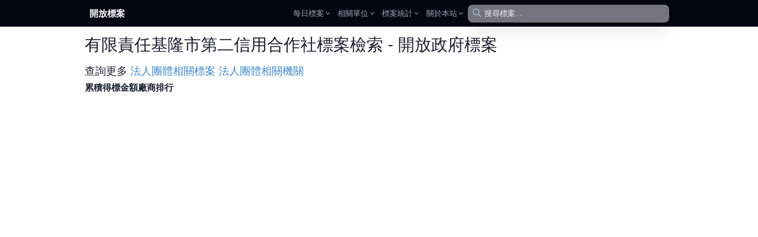

--- FILE ---
content_type: text/html; charset=utf-8
request_url: https://www.google.com/recaptcha/api2/aframe
body_size: 270
content:
<!DOCTYPE HTML><html><head><meta http-equiv="content-type" content="text/html; charset=UTF-8"></head><body><script nonce="NP3vLYV-xCxRjqHNWMY_Cg">/** Anti-fraud and anti-abuse applications only. See google.com/recaptcha */ try{var clients={'sodar':'https://pagead2.googlesyndication.com/pagead/sodar?'};window.addEventListener("message",function(a){try{if(a.source===window.parent){var b=JSON.parse(a.data);var c=clients[b['id']];if(c){var d=document.createElement('img');d.src=c+b['params']+'&rc='+(localStorage.getItem("rc::a")?sessionStorage.getItem("rc::b"):"");window.document.body.appendChild(d);sessionStorage.setItem("rc::e",parseInt(sessionStorage.getItem("rc::e")||0)+1);localStorage.setItem("rc::h",'1768724836319');}}}catch(b){}});window.parent.postMessage("_grecaptcha_ready", "*");}catch(b){}</script></body></html>